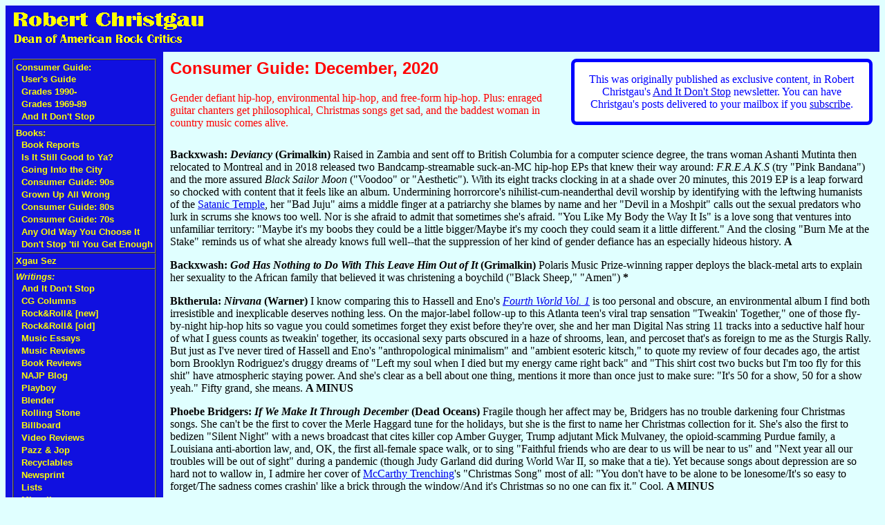

--- FILE ---
content_type: text/html; charset=ISO-8859-1
request_url: http://mail.robertchristgau.com/xg/cg/cg2020-12.php
body_size: 8278
content:
<!DOCTYPE HTML PUBLIC "-//W3C//DTD HTML 4.01 Transitional//EN">
<html>
<head>
<meta http-equiv="Content-Type" content="text/html; charset=ISO-8859-1">
<link rel=stylesheet href="/rxgau.css" type="text/css">
<meta name="robots" content="INDEX,FOLLOW">
<style>

p.subh {
  color: red;
  padding-bottom: 12px;
}
div.subscribe-widget {
}
div.blad-widget {
float: right;
width: 40%;
background-color: white;
color: blue;
border-style: solid;
border-width: thick;
border-color: blue;
border-radius: 8px;
padding-left: 10px;
padding-right: 10px;
margin-left: 15px;
text-align: center;
}
p.button-wrapper {
text-align: center;
}
a.button {
background-color: rgb(69, 216, 0);
color: white;
font-weight: bold;
text-decoration: none;
padding-top: 10px;
padding-bottom: 10px;
padding-left: 20px;
padding-right: 20px;
border-radius: 8px;
}
div.aubox {
background-color: rgb(69, 216, 0);
color: white;
text-decoration: none;
padding-top: 10px;
padding-bottom: 10px;
padding-left: 20px;
padding-right: 20px;
border-radius: 8px;
}
p.aubox {
color: white
}
a.aubox {
text-decoration: none;
font-weight: bold;
color: white;
}
a.aubox:hover {
font-color: red;
}

</style>
<title>Robert Christgau: Consumer Guide: December, 2020</title>
</head>
<body bgcolor="#e0ffff">
<table width="100%" border=0 cellspacing=0 cellpadding=10>
<tr><td colspan=2 bgcolor="#1010e0">
<p><a class=xlnk href="/"><img class=xlnk src="/rxgau.gif" width=287 height=47 alt="Robert Christgau: Dean of American Rock Critics"></a></p>
</td></tr>
<tr><td bgcolor="#1010e0" valign=top>
<table cellspacing=0 cellpadding=3 border=1>
<tr><td class=xlnk nowrap><a class=xlnk href="/cg.php">Consumer Guide:</a><br>
&nbsp;&nbsp;<a class="xlnk" href="/xg/web/cgusers.php">User's Guide</a><br>
&nbsp;&nbsp;<a class="xlnk" href="/xg/bk-cg90/grades-90s.php">Grades 1990-</a><br>
&nbsp;&nbsp;<a class="xlnk" href="/xg/bk-cg70/grades.php">Grades 1969-89</a><br>
&nbsp;&nbsp;<a class="xlnk" href="https://robertchristgau.substack.com/">And It Don't Stop</a><br>
<tr><td class=xlnk nowrap><a class=xlnk href="/books.php">Books:</a><br>
&nbsp;&nbsp;<a class="xlnk" href="/bk-bkreps.php">Book Reports</a><br>
&nbsp;&nbsp;<a class="xlnk" href="/bk-isitya.php">Is It Still Good to Ya?</a><br>
&nbsp;&nbsp;<a class="xlnk" href="/bk-goitc.php">Going Into the City</a><br>
&nbsp;&nbsp;<a class="xlnk" href="/bk-cg90s.php">Consumer Guide: 90s</a><br>
&nbsp;&nbsp;<a class="xlnk" href="/bk-guaw.php">Grown Up All Wrong</a><br>
&nbsp;&nbsp;<a class="xlnk" href="/bk-cg80s.php">Consumer Guide: 80s</a><br>
&nbsp;&nbsp;<a class="xlnk" href="/bk-cg70s.php">Consumer Guide: 70s</a><br>
&nbsp;&nbsp;<a class="xlnk" href="/bk-aow.php">Any Old Way You Choose It</a><br>
&nbsp;&nbsp;<a class="xlnk" href="/bk-fest.php">Don't Stop 'til You Get Enough</a><br>
<tr><td class=xlnk nowrap><a class=xlnk href="/xgausez.php">Xgau Sez</a></td></tr>
<tr><td class=xlnk nowrap><em class=lnk>Writings:</em><br>
&nbsp;&nbsp;<a class="xlnk" href="/xg/dontstop/index.php">And It Don't Stop</a><br>
&nbsp;&nbsp;<a class="xlnk" href="/xg/cg/index.php">CG Columns</a><br>
&nbsp;&nbsp;<a class="xlnk" href="/xg/bn/index.php">Rock&amp;Roll&amp;&nbsp;[new]</a><br>
&nbsp;&nbsp;<a class="xlnk" href="/xg/rock/index.php">Rock&amp;Roll&amp;&nbsp;[old]</a><br>
&nbsp;&nbsp;<a class="xlnk" href="/xg/music/index.php">Music Essays</a><br>
&nbsp;&nbsp;<a class="xlnk" href="/xg/cdrev/index.php">Music Reviews</a><br>
&nbsp;&nbsp;<a class="xlnk" href="/xg/bkrev/index.php">Book Reviews</a><br>
&nbsp;&nbsp;<a class="xlnk" href="/xg/najp/index.php">NAJP Blog</a><br>
&nbsp;&nbsp;<a class="xlnk" href="/xg/play/index.php">Playboy</a><br>
&nbsp;&nbsp;<a class="xlnk" href="/xg/bl/index.php">Blender</a><br>
&nbsp;&nbsp;<a class="xlnk" href="/xg/rs/index.php">Rolling Stone</a><br>
&nbsp;&nbsp;<a class="xlnk" href="/xg/bb/index.php">Billboard</a><br>
&nbsp;&nbsp;<a class="xlnk" href="/xg/vr/index.php">Video Reviews</a><br>
&nbsp;&nbsp;<a class="xlnk" href="/xg/pnj/index.php">Pazz &amp; Jop</a><br>
&nbsp;&nbsp;<a class="xlnk" href="/xg/recyc/index.php">Recyclables</a><br>
&nbsp;&nbsp;<a class="xlnk" href="/xg/news/index.php">Newsprint</a><br>
&nbsp;&nbsp;<a class="xlnk" href="/xg/list/index.php">Lists</a><br>
&nbsp;&nbsp;<a class="xlnk" href="/xg/misc/index.php">Miscellany</a><br>
<tr><td class=xlnk nowrap><a class=xlnk href="/biblio.php">Bibliography</a></td></tr>
<tr><td class=xlnk nowrap><a class=xlnk href="/xg/npr/index.php">NPR</a></td></tr>
<tr><td class=xlnk nowrap><em class=lnk>Web Site:</em><br>
&nbsp;&nbsp;<a class="xlnk" href="/index.php">Home</a><br>
&nbsp;&nbsp;<a class="xlnk" href="/map.php">Site Map</a><br>
&nbsp;&nbsp;<a class="xlnk" href="/contact.php">Contact</a><br>
&nbsp;&nbsp;<a class="xlnk" href="/newest.php">What's New?</a><br>
&nbsp;&nbsp;<a class="xlnk" href="/rss.php"><img src="/images/rss-button-12.jpg">&nbsp;&nbsp;RSS</a><br>
<tr><td class=xlnk nowrap><em class=lnk>Social Media:</em><br>
&nbsp;&nbsp;<a class="xlnk" href="https://substack.com/@robertchristgau?">Substack</a><br>
&nbsp;&nbsp;<a class="xlnk" href="https://bsky.app/profile/did:plc:jw6pxdbvxz2jkjkk5w6bofx5">Bluesky</a><br>
&nbsp;&nbsp;<a class="xlnk" href="https://x.com/rxgau">[Twitter]</a><br>
<tr><td class=xlnk nowrap><em class=lnk>Carola Dibbell:</em><br>
&nbsp;&nbsp;<a class="xlnk" href="http://caroladibbell.com/">Carola's Website</a><br>
&nbsp;&nbsp;<a class="xlnk" href="/u/cd/">Archive</a><br>
<tr><td class=xlnk><a class=xlnk href="/get_artist.php">CG Search:</a>
<form method=get action="/get_artist.php">
<input type=text name=name size=15>
</form></tr>
<tr><td class=xlnk><a class="xlnk" href="https://google.com/search">Google Search:</a>
<form method="get" action="https://google.com/search" target="_blank">
<input type="hidden" name="sitesearch" value="robertchristgau.com">
<input type="text" name="q" size="15" maxlength="255">
</form></tr>
</table>
</td><td valign=top width="100%">
<!-- end standard header -->


<style>
p.phdr {
  font-style: italic;
}
img.pstyle {
  align: left;
  vertical-align: top;
  height: 115;
  width: 115;
  margin-bottom: 2px;
  margin-right: 8px;
}
</style>
<div class="blad-widget">
<p>This was originally published as exclusive content, in Robert Christgau's
<a href="http://robertchristgau.substack.com">
And It Don't Stop</a> newsletter. You can have Christgau's posts
delivered to your mailbox if you
<a href="http://robertchristgau.substack.com/subscribe?utm_medium=web&utm_source=subscribe-widget&utm_content=121645">
subscribe</a>.
</p></div>
  
<h2>Consumer Guide: December, 2020</h2>

<p class="subh">Gender defiant hip-hop, environmental hip-hop, and
free-form hip-hop. Plus: enraged guitar chanters get philosophical,
Christmas songs get sad, and the baddest woman in country music comes
alive.</p>

<p><b>Backxwash: <i>Deviancy</i> (Grimalkin)</b>

Raised in Zambia and sent off to British Columbia for a computer
science degree, the trans woman Ashanti Mutinta then relocated to
Montreal and in 2018 released two Bandcamp-streamable suck-an-MC
hip-hop EPs that knew their way around: <i>F.R.E.A.K.S</i> (try "Pink
Bandana") and the more assured <i>Black Sailor Moon</i> ("Voodoo" or
"Aesthetic"). With its eight tracks clocking in at a shade over 20
minutes, this 2019 EP is a leap forward so chocked with content that
it feels like an album. Undermining horrorcore's
nihilist-cum-neanderthal devil worship by identifying with the
leftwing humanists of the
<a href="https://en.wikipedia.org/wiki/The_Satanic_Temple">Satanic
Temple</a>, her "Bad Juju" aims a middle finger at a patriarchy she
blames by name and her "Devil in a Moshpit" calls out the sexual
predators who lurk in scrums she knows too well. Nor is she afraid
to admit that sometimes she's afraid. "You Like My Body the Way It Is"
is a love song that ventures into unfamiliar territory: "Maybe it's my
boobs they could be a little bigger/Maybe it's my cooch they could
seam it a little different." And the closing "Burn Me at the Stake"
reminds us of what she already knows full well--that the suppression
of her kind of gender defiance has an especially hideous
history.
<b>A</b></p>

<p><b>Backxwash: <i>God Has Nothing to Do With This Leave Him Out of It</i> (Grimalkin)</b>

Polaris Music Prize-winning rapper deploys the black-metal arts to
explain her sexuality to the African family that believed it was
christening a boychild ("Black Sheep," "Amen") <b>*</b></p>

<p><b>Bktherula: <i>Nirvana</i> (Warner)</b>

I know comparing this to Hassell and Eno's

<a href="/get_artist.php?id=1985"><i>Fourth World Vol. 1</i></a> is
too personal and obscure, an environmental album I find both
irresistible and inexplicable deserves nothing less. On the
major-label follow-up to this Atlanta teen's viral trap sensation
"Tweakin' Together," one of those fly-by-night hip-hop hits so vague
you could sometimes forget they exist before they're over, she and her
man Digital Nas string 11 tracks into a seductive half hour of what I
guess counts as tweakin' together, its occasional sexy parts obscured
in a haze of shrooms, lean, and percoset that's as foreign to me as
the Sturgis Rally. But just as I've never tired of Hassell and Eno's
"anthropological minimalism" and "ambient esoteric kitsch," to quote
my review of four decades ago, the artist born Brooklyn Rodriguez's
druggy dreams of "Left my soul when I died but my energy came right
back" and "This shirt cost two bucks but I'm too fly for this shit"
have atmospheric staying power. And she's clear as a bell about one
thing, mentions it more than once just to make sure: "It's 50 for a
show, 50 for a show yeah." Fifty grand, she means.
<b>A&nbsp;MINUS</b></p>

<p><b>Phoebe Bridgers: <i>If We Make It Through December</i> (Dead Oceans)</b>

Fragile though her affect may be, Bridgers has no trouble darkening
four Christmas songs. She can't be the first to cover the Merle
Haggard tune for the holidays, but she is the first to name her
Christmas collection for it. She's also the first to bedizen "Silent
Night" with a news broadcast that cites killer cop Amber Guyger, Trump
adjutant Mick Mulvaney, the opioid-scamming Purdue family, a Louisiana
anti-abortion law, and, OK, the first all-female space walk, or to
sing "Faithful friends who are dear to us will be near to us" and
"Next year all our troubles will be out of sight" during a pandemic
(though Judy Garland did during World War II, so make that a tie). Yet
because songs about depression are so hard not to wallow in, I admire
her cover of
<a href="https://mccarthytrenching-tl.bandcamp.com/">McCarthy
Trenching</a>'s "Christmas Song" most of all: "You don't have to be
alone to be lonesome/It's so easy to forget/The sadness comes crashin'
like a brick through the window/And it's Christmas so no one can fix
it." Cool.
<b>A&nbsp;MINUS</b></p>

<p><b>Etran de l'Aïr: <i>No. 1</i> (Sahel Sounds)</b>

From Agadez, the embattled Tuareg stronghold in Niger that generated
<a href="/get_artist.php?id=6092">Group Doueh</a>,
<a href="/get_artist.php?id=6090">Group Inerane</a>, and most exportably
<a href="/get_artist2.php?id=6837">Group Bombino</a>, comes another
guitar band in that mold. This 2018 album is younger-sounding and a
shade or two less raucous; its high-pitched ululations lack the
distinctly female gravitas of Inerane's ecstatic, authoritative verses
and Doueh's committed, supportive backup choruses. Then again, check
out the finale here--pretty wild. <b>A&nbsp;MINUS</b></p>

<p><b>Fontaines D.C.: <i>Dogrel</i> (Partisan)</b>

As with Idles or Sleaford Mods, these Dubliners' 2019 debut couches
their rage in chants not songs because tunes are too kind to convey
their righteousness; the only track to originate with their guitarist
is titled "Roy's Tune" in case you missed the difference. Sometimes
they demand our musical attention anyway, as in the outraged
environmentalism of "Television Screens" or "Hurricane Laughter"'s
blatant all-systems-down. But the obvious-to-witty one-line
definitions of "sellout," "idiot," "phony," and "dilettante" that hook
"Chequeless Reckless" doesn't inspire confidence in their political
efficacy or smarts. <b>B&nbsp;PLUS</b></p>

<p><b>Fontaines D.C.: <i>A Hero's Death</i> (Partisan)</b>

As no one seems to notice because that can't be true can it, surprise
success has agreed with this formerly scuffling young band. They've
turned philosophical and accommodating, gentler and more melodic. In
the album's title tune, where its title isn't uttered even once, the
"Life ain't always empty" refrain and its attendant homilies aren't in
the least sarcastic. And the opening "I Don't Belong" repeats "I don't
belong to anyone" in four choruses a dozen times, adding a slight
rhythmic fillip by ending each chorus "I don't wanna belong to
anyone." What do they mean by "anyone"? Their punky fanbase is my
guess. They're saying get with the program, fellas. Bring your
girlfriend to our shows if you've got one. And if not, why not? "Love
is the main thing," after all. <b>A&nbsp;MINUS</b></p>

<p><b>Mickey Guyton: <i>Bridges</i> (Capitol)</b>

Unusually conscious Nashville EP from unusually dark-skinned Nashville
hopeful who had lived 37 years without ever singing about her race in
so many words ("Black Like Me," "What Are You Gonna Tell Her?")
<b>***</b></p>

<p><b>Clay Harper: <i>Dirt Yard Street</i> (self-released)</b>

Real-life musical enactment of just how sad bereavement can be ("Dirt
Yard Street," "A Car I Remember") <b>*</b></p>

<p><b>Jon Hassell: <i>Seeing Through Sound: Pentimento Volume Two</i> (Ndeya)</b>

As I've learned by endeavoring to distinguish this somewhat busier
soundscape from volume one, a single variant is probably all any
ordinary seeker after the esoterically restful can put to use
("Fearless," "Reykjavik") <b>***</b></p>

<p><b>Qwanqwa: <i>Volume 3</i> (Wuzzawazee Industries)</b>

Showcasing Ethiopian Mesele Asmamaw's wah-wahing electric krar and
soulful ululations, colored by American Kaethe Hostetter's five-string
violin, motivated by a modest rhythm section that includes handclaps,
here be the most arresting of three unobtrusively lively,
fundamentally indistinguishable albums. The opening "Blen" nails that
tune, the following "Somali" gives the krar room, the closing "Serg"
works up some jam. Like that. <b>B&nbsp;PLUS</b></p>

<p><b>Serengeti: <i>With Greg From Deerhoof</i> (Joyful Noise)</b>

Greg Saunier's free-form drums with scattered string-quartet effects
are what Geti calls beats, occasioning an album over which he
freestyles for 37 minutes, 17 devoted to the all-the-way-live "I Got
Your Password"--which he shares, naturally, with his old pal Kenny
Dennis, who brags or admits that he "Grew a mustache the size of Mike
Ditka's forehead" while Geti reprises <i>To the Max</i>'s "My wife's
bull is a hibachi chef," meaning a fella whose vegetable-chopping
skills he cannot deny. So right, there's also "Was America set up
against the black man?/Will America ever care about the black man?"
and "You like to hear N-bombs/You love N-bomb USA." But on his third
or fourth album/EP of year zero of the rest of our lives, he comes as
close as hip-hop can to pure abstraction--Bktherula is Taylor Swift by
comparison. In fact, I dare either of these excellent ladies to rhyme
"therapy," "parakeet," and "Cherokee" and mean it. Inspirational
Verse: "When he made those peppers sizzle/I told my lady I
understand." <b>A&nbsp;MINUS</b></p>

<p><b>Shopping: <i>All or Nothing</i> (Fat Cat)</b>

Given how expertly they play, their insistence on repeating themselves
doesn't just risk tedium--it makes you wonder whether they ever apply
their trademark skepticism to their own minimalist dance-punk ("Follow
Me," "Trust in Us") <b>***</b></p>

<p><b>Sunny Sweeney: <i>Live at the Machine Shop</i> (Aunt Daddy)</b>

"Hooked on the power of a song," as her new "Poet's Prayer" puts it on
the way to "Things we missed back home/Are never lost on me/Kids
growing up, funerals/Anniversaries,"
<a href="/get_artist.php?id=7147">the baddest woman in country
music</a> noticed herself pushing 44, and with her second marriage
behind her decided the pandemic was just the right time for a live
album in a disused Austin studio. It opens with her bad new "Tie Me
Up," about how bondage is one thing and staying for breakfast quite
another, and before she's done specifies funeral arrangements in lieu
of the inevitable "early grave": "Put my body in a boxcar and send me
to the other side." Many musicians see the drawbacks of the troubadour
life. Sweeney inhabits its tragic dimension while joking around about
it. <b>A&nbsp;MINUS</b></p>

<p><b>Chuck Willis: <i>The Songs of Chuck Willis</i> (Jasmine)</b>

Willis was a Georgia-born r&amp;b singer whose first hit revived the
traditional blues "C.C. Rider" in 1957 and whose prophetic
double-sided "What Am I Living For"/"Hang Up My Rock and Roll Shoes"
charted just after he died of peritonitis at 30 in 1958. A mellow
baritone who never approached the sweetness, sophistication, or
subtlety of Pookie Hudson, Percy Mayfield, Ben E. King, or others he
and I could name, he wrote all the time, and while the 24 self-sung
numbers on Willis the performer's half of this carefully curated
double-CD provide a worthy overview, it's the 26 copyrights on the
Willis-the-composer disc that might just wow you. Mostly these are
impressively varied r&amp;b records that seldom even went top 40,
including Buddy Holly's "It's Too Late." The big exception was Elvis's
top-10 1961 "I Feel So Bad"--the one that continues "Just like a
ballpark on a rainy day," it was Willis who made that up. Instead,
this collection documents the frantic base-covering of the late-'50s
pop world from Steve &amp; Eydie's showbiz "Take a Breath" to Ernest
Tubb's solemn "What Am I Living For." With the verities shifting fast,
Willis's songs helped confused players sound like they were on top of
their game. A&nbsp;MINUS</p>


<p style="text-align: right; clear: both"><a href="https://robertchristgau.substack.com/p/consumer-guide-december-2020"><i>And It Don't Stop</i>, Dec. 9, 2020</a><hr>
<table width="100%"><tr valign=center>
<td><a href="cg2020-11.php"><img src="/icon/prev.gif"></a></td>
<td width="50%"><em class=hi>Nov. 11, 2020</em></td>
<td width="50%" align=right><em class=hi>Jan. 13, 2021</em></td>
<td><a href="cg2021-01.php"><img src="/icon/next.gif"></a></td>
</td></table>

<!-- begin standard footer -->
</td>
</table>
</body>
</html>
